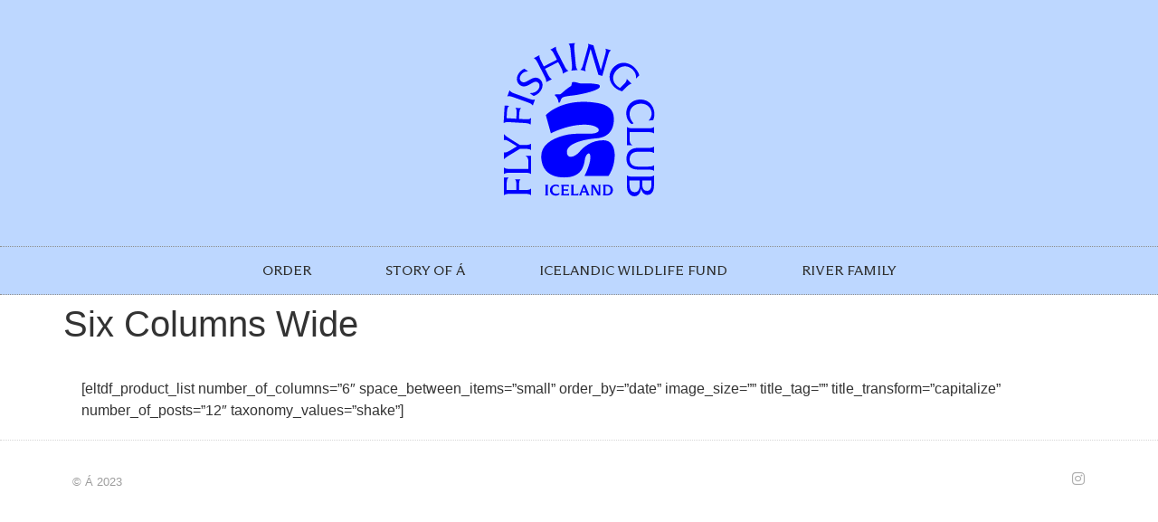

--- FILE ---
content_type: text/css
request_url: https://www.au-beer.com/wp-content/uploads/elementor/css/post-8977.css?ver=1749818669
body_size: 447
content:
.elementor-kit-8977{--e-global-color-primary:#0000FF;--e-global-color-secondary:#54595F;--e-global-color-text:#7A7A7A;--e-global-color-accent:#0000FF;--e-global-color-c8c1441:#0000FF;--e-global-color-02e7073:#B9DAFE;--e-global-color-87c9243:#010058;--e-global-typography-primary-font-family:"Arizona";--e-global-typography-primary-font-weight:600;--e-global-typography-secondary-font-family:"Arizona";--e-global-typography-secondary-font-weight:400;--e-global-typography-text-font-family:"Arizona";--e-global-typography-text-font-weight:400;--e-global-typography-accent-font-family:"Arizona";--e-global-typography-accent-font-weight:500;}.elementor-kit-8977 e-page-transition{background-color:#FFBC7D;}.elementor-section.elementor-section-boxed > .elementor-container{max-width:1140px;}.e-con{--container-max-width:1140px;}.elementor-widget:not(:last-child){margin-block-end:20px;}.elementor-element{--widgets-spacing:20px 20px;--widgets-spacing-row:20px;--widgets-spacing-column:20px;}{}h1.entry-title{display:var(--page-title-display);}.site-header .site-branding{flex-direction:column;align-items:stretch;}.site-header{padding-inline-end:0px;padding-inline-start:0px;}.site-footer .site-branding{flex-direction:column;align-items:stretch;}@media(max-width:1024px){.elementor-section.elementor-section-boxed > .elementor-container{max-width:1024px;}.e-con{--container-max-width:1024px;}}@media(max-width:767px){.elementor-section.elementor-section-boxed > .elementor-container{max-width:767px;}.e-con{--container-max-width:767px;}}/* Start Custom Fonts CSS */@font-face {
	font-family: 'Arizona';
	font-style: normal;
	font-weight: normal;
	font-display: auto;
	src: url('https://www.au-beer.com/wp-content/uploads/2023/05/ABCArizonaFlare-Regular-1.eot');
	src: url('https://www.au-beer.com/wp-content/uploads/2023/05/ABCArizonaFlare-Regular-1.eot?#iefix') format('embedded-opentype'),
		url('https://www.au-beer.com/wp-content/uploads/2023/05/ABCArizonaFlare-Regular-1.woff2') format('woff2'),
		url('https://www.au-beer.com/wp-content/uploads/2023/05/ABCArizonaFlare-Regular-1.woff') format('woff'),
		url('https://www.au-beer.com/wp-content/uploads/2023/05/ABCArizonaFlare-Regular-2.ttf') format('truetype'),
		url('https://www.au-beer.com/wp-content/uploads/2023/05/ABCArizonaFlare-Regular.svg#Arizona') format('svg');
}
/* End Custom Fonts CSS */

--- FILE ---
content_type: text/css
request_url: https://www.au-beer.com/wp-content/uploads/elementor/css/post-9027.css?ver=1749818669
body_size: 574
content:
.elementor-9027 .elementor-element.elementor-element-373fc6ba > .elementor-container > .elementor-column > .elementor-widget-wrap{align-content:center;align-items:center;}.elementor-9027 .elementor-element.elementor-element-38ac593b:not(.elementor-motion-effects-element-type-background) > .elementor-widget-wrap, .elementor-9027 .elementor-element.elementor-element-38ac593b > .elementor-widget-wrap > .elementor-motion-effects-container > .elementor-motion-effects-layer{background-color:#BDD7FF;}.elementor-9027 .elementor-element.elementor-element-38ac593b > .elementor-element-populated{transition:background 0.3s, border 0.3s, border-radius 0.3s, box-shadow 0.3s;margin:0px 0px 0px 0px;--e-column-margin-right:0px;--e-column-margin-left:0px;padding:0px 0px 0px 0px;}.elementor-9027 .elementor-element.elementor-element-38ac593b > .elementor-element-populated > .elementor-background-overlay{transition:background 0.3s, border-radius 0.3s, opacity 0.3s;}.elementor-widget-theme-site-logo .widget-image-caption{color:var( --e-global-color-text );}.elementor-9027 .elementor-element.elementor-element-4cda7158 > .elementor-widget-container{margin:30px 0px 10px 0px;}.elementor-9027 .elementor-element.elementor-element-4cda7158{text-align:center;}.elementor-9027 .elementor-element.elementor-element-4cda7158 img{width:212px;}.elementor-widget-nav-menu .elementor-nav-menu--main .elementor-item{color:var( --e-global-color-text );fill:var( --e-global-color-text );}.elementor-widget-nav-menu .elementor-nav-menu--main .elementor-item:hover,
					.elementor-widget-nav-menu .elementor-nav-menu--main .elementor-item.elementor-item-active,
					.elementor-widget-nav-menu .elementor-nav-menu--main .elementor-item.highlighted,
					.elementor-widget-nav-menu .elementor-nav-menu--main .elementor-item:focus{color:var( --e-global-color-accent );fill:var( --e-global-color-accent );}.elementor-widget-nav-menu .elementor-nav-menu--main:not(.e--pointer-framed) .elementor-item:before,
					.elementor-widget-nav-menu .elementor-nav-menu--main:not(.e--pointer-framed) .elementor-item:after{background-color:var( --e-global-color-accent );}.elementor-widget-nav-menu .e--pointer-framed .elementor-item:before,
					.elementor-widget-nav-menu .e--pointer-framed .elementor-item:after{border-color:var( --e-global-color-accent );}.elementor-widget-nav-menu{--e-nav-menu-divider-color:var( --e-global-color-text );}.elementor-9027 .elementor-element.elementor-element-4a180b0d > .elementor-widget-container{border-style:dotted;border-width:1px 0px 1px 0px;border-color:#8e8e8e;}.elementor-9027 .elementor-element.elementor-element-4a180b0d .elementor-menu-toggle{margin:0 auto;background-color:rgba(0,0,0,0);}.elementor-9027 .elementor-element.elementor-element-4a180b0d .elementor-nav-menu .elementor-item{font-family:"Arizona", Sans-serif;font-size:15px;font-weight:normal;}.elementor-9027 .elementor-element.elementor-element-4a180b0d .elementor-nav-menu--main .elementor-item{color:#303030;fill:#303030;padding-left:41px;padding-right:41px;padding-top:16px;padding-bottom:16px;}.elementor-9027 .elementor-element.elementor-element-4a180b0d .elementor-nav-menu--main:not(.e--pointer-framed) .elementor-item:before,
					.elementor-9027 .elementor-element.elementor-element-4a180b0d .elementor-nav-menu--main:not(.e--pointer-framed) .elementor-item:after{background-color:#0000FF;}.elementor-9027 .elementor-element.elementor-element-4a180b0d .e--pointer-framed .elementor-item:before,
					.elementor-9027 .elementor-element.elementor-element-4a180b0d .e--pointer-framed .elementor-item:after{border-color:#0000FF;}.elementor-9027 .elementor-element.elementor-element-4a180b0d div.elementor-menu-toggle{color:#000000;}.elementor-9027 .elementor-element.elementor-element-4a180b0d div.elementor-menu-toggle svg{fill:#000000;}.elementor-theme-builder-content-area{height:400px;}.elementor-location-header:before, .elementor-location-footer:before{content:"";display:table;clear:both;}@media(max-width:1024px){.elementor-9027 .elementor-element.elementor-element-373fc6ba{padding:20px 20px 20px 20px;}.elementor-9027 .elementor-element.elementor-element-4cda7158 > .elementor-widget-container{margin:30px 0px 30px 0px;}}@media(max-width:767px){.elementor-9027 .elementor-element.elementor-element-373fc6ba{padding:0px 0px 0px 0px;}.elementor-9027 .elementor-element.elementor-element-4cda7158 > .elementor-widget-container{margin:010px 0px 10px 0px;}.elementor-9027 .elementor-element.elementor-element-4cda7158 img{width:149px;}}

--- FILE ---
content_type: text/css
request_url: https://www.au-beer.com/wp-content/uploads/elementor/css/post-9231.css?ver=1749818669
body_size: 297
content:
.elementor-9231 .elementor-element.elementor-element-1847663c > .elementor-container > .elementor-column > .elementor-widget-wrap{align-content:center;align-items:center;}.elementor-9231 .elementor-element.elementor-element-1847663c > .elementor-container{min-height:90px;}.elementor-9231 .elementor-element.elementor-element-1847663c{border-style:dotted;border-width:1px 0px 0px 0px;border-color:#d6d6d6;}.elementor-widget-heading .elementor-heading-title{color:var( --e-global-color-primary );}.elementor-9231 .elementor-element.elementor-element-cd5019c .elementor-heading-title{font-size:13px;font-weight:300;color:rgba(0,0,0,0.39);}.elementor-9231 .elementor-element.elementor-element-7a3ae795{--grid-template-columns:repeat(0, auto);--icon-size:16px;--grid-column-gap:22px;--grid-row-gap:0px;}.elementor-9231 .elementor-element.elementor-element-7a3ae795 .elementor-widget-container{text-align:right;}.elementor-9231 .elementor-element.elementor-element-7a3ae795 .elementor-social-icon{background-color:rgba(255,255,255,0);--icon-padding:0em;}.elementor-9231 .elementor-element.elementor-element-7a3ae795 .elementor-social-icon i{color:rgba(0,0,0,0.32);}.elementor-9231 .elementor-element.elementor-element-7a3ae795 .elementor-social-icon svg{fill:rgba(0,0,0,0.32);}.elementor-9231 .elementor-element.elementor-element-7a3ae795 .elementor-social-icon:hover{background-color:rgba(255,255,255,0);}.elementor-9231 .elementor-element.elementor-element-7a3ae795 .elementor-social-icon:hover i{color:#211e1d;}.elementor-9231 .elementor-element.elementor-element-7a3ae795 .elementor-social-icon:hover svg{fill:#211e1d;}.elementor-theme-builder-content-area{height:400px;}.elementor-location-header:before, .elementor-location-footer:before{content:"";display:table;clear:both;}@media(max-width:1024px){.elementor-9231 .elementor-element.elementor-element-1847663c{padding:10px 20px 10px 20px;}}@media(max-width:767px){.elementor-9231 .elementor-element.elementor-element-1847663c{padding:20px 20px 0px 20px;}.elementor-9231 .elementor-element.elementor-element-cd5019c{text-align:center;}.elementor-9231 .elementor-element.elementor-element-cd5019c .elementor-heading-title{line-height:19px;}.elementor-9231 .elementor-element.elementor-element-7a3ae795 .elementor-widget-container{text-align:center;}.elementor-9231 .elementor-element.elementor-element-7a3ae795 > .elementor-widget-container{padding:0px 0px 20px 0px;}.elementor-9231 .elementor-element.elementor-element-7a3ae795{--icon-size:20px;}}

--- FILE ---
content_type: image/svg+xml
request_url: https://www.au-beer.com/wp-content/uploads/2023/05/au-beer-1.svg
body_size: 4911
content:
<?xml version="1.0" encoding="UTF-8"?>
<svg xmlns="http://www.w3.org/2000/svg" id="Livello_1" viewBox="0 0 600 600">
  <defs>
    <style>.cls-1{fill:blue;}</style>
  </defs>
  <path class="cls-1" d="m142.84,522.4c-2.52-.56-5.93-.85-10.24-.85h-49.24c-4.55,0-8.1.27-10.67.8-2.56.53-4.85,1.56-6.89,3.1h-.49v-54.84h14.26v.61c-2.11,1.3-3.61,3.39-4.51,6.28-.89,2.88-1.34,7.01-1.34,12.37v19.74h30.47v-16.33c0-4.8-.34-8.52-1.03-11.15-.69-2.64-1.85-4.53-3.48-5.67v-.61h17.18v.61c-1.54,1.14-2.66,3.03-3.35,5.67s-1.04,6.36-1.04,11.15v16.33h19.38c4.71,0,8.35-.28,10.91-.85,2.56-.57,4.81-1.75,6.76-3.54h.49v20.23h-.49c-1.95-1.46-4.18-2.47-6.7-3.05"></path>
  <path class="cls-1" d="m142.48,456.4c-2.76-.61-6.3-.92-10.6-.92h-47.78c-4.63,0-8.33.26-11.09.79-2.76.53-5.16,1.57-7.19,3.11h-.49v-19.75h.49c2.03,1.55,4.43,2.58,7.19,3.11,2.76.53,6.46.79,11.09.79h57.53v-21.57c0-5.28-.61-9.39-1.83-12.31-1.22-2.92-3.53-5.12-6.95-6.58v-.61h17.18v56.92h-.49c-1.95-1.38-4.3-2.38-7.07-2.99"></path>
  <path class="cls-1" d="m108.84,380.6l11.94-3.17-37.05,22.43c-4.39,2.6-7.94,4.85-10.67,6.76-2.72,1.91-5.14,3.96-7.25,6.16h-.49v-20.97h.37c2.52.49,5.2.24,8.04-.73,2.85-.97,6.26-2.64,10.24-5l21.57-12.92v-.49l-21.45-13.28c-4.14-2.6-7.6-4.41-10.36-5.43-2.76-1.01-5.4-1.36-7.92-1.03h-.49v-17.79h.49c2.19,2.52,4.55,4.69,7.07,6.52,2.52,1.83,6.17,4.33,10.97,7.49l.24.13,37.3,23.28-13.04-3.9h22.79c4.63,0,8.33-.28,11.09-.86,2.76-.57,5.2-1.58,7.31-3.04h.49v19.74h-.49c-2.11-1.46-4.55-2.48-7.31-3.05-2.76-.57-6.46-.85-11.09-.85h-22.31Z"></path>
  <path class="cls-1" d="m141.72,301.53c-2.48-.71-5.87-1.2-10.17-1.45l-.73-.04-48.43-2.83c-4.54-.27-8.1-.21-10.69.17-2.59.38-4.94,1.28-7.05,2.7l-.49-.03,3.2-54.75,14.23.83-.03.61c-2.18,1.18-3.8,3.18-4.87,6-1.06,2.83-1.75,6.92-2.06,12.27l-1.15,19.71,30.42,1.78.96-16.3c.28-4.79.15-8.52-.39-11.19-.54-2.67-1.58-4.63-3.14-5.86l.04-.61,17.16,1-.04.61c-1.61,1.05-2.83,2.87-3.68,5.46-.84,2.6-1.41,6.29-1.69,11.07l-.95,16.3,19.35,1.13c4.7.28,8.35.2,10.94-.22,2.59-.42,4.91-1.46,6.96-3.13l.49.03-1.18,20.2-.49-.03c-1.86-1.58-4.03-2.72-6.51-3.43"></path>
  <path class="cls-1" d="m149.31,239.68c-2.37-1.45-5.73-2.97-10.09-4.54l-44.38-15.98c-4.36-1.57-7.93-2.55-10.72-2.96-2.79-.4-5.39-.25-7.8.44l-.46-.17,6.69-18.58.46.16c1.42,2.07,3.33,3.84,5.73,5.31,2.41,1.47,5.79,2.99,10.15,4.55l44.38,15.98c4.36,1.57,7.91,2.55,10.67,2.93,2.75.39,5.37.25,7.86-.41l.46.16-6.69,18.58-.46-.16c-1.49-2.09-3.42-3.86-5.79-5.32"></path>
  <path class="cls-1" d="m169.69,209.66c-3.73,2.65-7.65,4.57-11.77,5.77l-11.66-8.62.36-.49c5.65.14,10.66-.76,15.02-2.68,4.36-1.94,7.91-4.76,10.67-8.49,1.83-2.48,3.1-5.11,3.78-7.89.69-2.78.66-5.4-.09-7.87s-2.3-4.58-4.65-6.32c-2.35-1.74-4.86-2.48-7.52-2.23-2.66.25-5.9,1.45-9.7,3.59l-11.25,6.39c-5.47,3.03-10.55,4.53-15.23,4.51-4.68-.03-8.95-1.46-12.8-4.31-3.59-2.66-6.17-6.08-7.73-10.26-1.55-4.18-1.91-8.66-1.05-13.44.85-4.77,2.9-9.35,6.13-13.73,2.42-3.27,5.15-6.07,8.19-8.42,3.05-2.35,6.03-4.06,8.95-5.13l11.27,8.33-.36.49c-4.41-.33-8.41.37-12.02,2.1-3.6,1.73-6.64,4.26-9.1,7.59-2.95,3.99-4.4,7.97-4.35,11.94.04,3.98,1.8,7.24,5.26,9.8,2.22,1.64,4.69,2.44,7.41,2.38,2.72-.06,5.9-1.12,9.55-3.17l11.59-6.44c5.63-3.11,10.71-4.79,15.23-5.03,4.53-.24,8.81,1.13,12.86,4.13,3.86,2.85,6.53,6.42,8.01,10.7,1.48,4.28,1.76,8.83.82,13.64-.94,4.82-3,9.38-6.18,13.7-2.7,3.66-5.92,6.81-9.65,9.46"></path>
  <path class="cls-1" d="m164.93,102.09c-1.73-2.21-3.73-3.84-6-4.87l-.22-.44,17.56-9.01.22.43c-.37,2.48-.18,5.08.57,7.79.76,2.72,2.19,6.14,4.31,10.26l21.54,41.96c2.11,4.12,4.05,7.26,5.79,9.42,1.75,2.17,3.76,3.85,6.02,5.06l.22.43-17.57,9.02-.22-.43c.45-2.51.28-5.1-.49-7.77-.77-2.66-2.23-6.09-4.39-10.28l-21.54-41.97c-2.15-4.19-4.1-7.39-5.83-9.61m20.58,23.14l47.16-24.22,3.84,7.48-47.17,24.21-3.84-7.48Zm31.14-49.55c-1.77-2.2-3.76-3.87-6-5.01l-.22-.44,17.57-9.01.22.43c-.48,2.44-.33,5.01.46,7.71.79,2.7,2.26,6.15,4.42,10.34l21.54,41.96c2.15,4.2,4.08,7.38,5.8,9.56,1.71,2.18,3.72,3.82,6.02,4.92l.22.44-17.56,9.01-.23-.44c.34-2.54.14-5.16-.6-7.84-.74-2.68-2.16-6.08-4.28-10.2l-21.54-41.96c-2.12-4.12-4.06-7.28-5.82-9.48"></path>
  <path class="cls-1" d="m278.08,128c.31-2.76.24-6.45-.2-11.06l-4.49-46.95c-.44-4.61-1.08-8.26-1.91-10.96-.83-2.7-2.07-4.99-3.72-6.87l-.05-.49,19.65-1.88.05.49c-1.26,2.16-2.05,4.64-2.35,7.45-.3,2.8-.24,6.51.2,11.12l4.49,46.95c.44,4.61,1.07,8.25,1.9,10.9.82,2.66,2.07,4.96,3.72,6.93l.05.49-19.66,1.88-.04-.49c1.25-2.24,2.03-4.74,2.34-7.51"></path>
  <path class="cls-1" d="m309.2,126.81c1.25-2.52,2.52-6.05,3.79-10.58l16.5-58.79-1.48-5.1.07-.24,17.01,4.77,22.91,76.69.59.16,13.21-47.06c1.27-4.53,2.03-8.21,2.27-11.01.23-2.8-.12-5.35-1.08-7.65l.13-.47,16.43,4.61-.13.47c-1.96,1.56-3.59,3.6-4.88,6.1-1.29,2.51-2.57,5.99-3.82,10.45l-17.82,63.49-12.2-3.43-24.11-80.07-.59-.17-13.97,49.76c-1.25,4.46-1.98,8.11-2.19,10.97-.21,2.86.12,5.46.98,7.81l-.13.47-16.43-4.61.13-.47c1.96-1.56,3.56-3.6,4.82-6.11"></path>
  <path class="cls-1" d="m397.36,166.3c-2.13-7.33-2.19-14.63-.18-21.89,2.01-7.26,5.98-13.84,11.92-19.74,6-5.95,12.81-9.88,20.43-11.77,7.62-1.9,15.33-1.65,23.14.74,7.8,2.38,14.91,6.8,21.32,13.26,3.78,3.81,6.88,7.68,9.31,11.62,2.43,3.95,4.21,7.93,5.34,11.96l-10.21,10.13-.43-.43c.82-4.71.42-9.35-1.2-13.92-1.62-4.57-4.38-8.82-8.27-12.74-4.98-5.02-10.43-8.31-16.34-9.88-5.91-1.58-11.79-1.47-17.63.32-5.84,1.79-11.21,5.11-16.11,9.98-4.85,4.81-8.2,10.02-10.06,15.65-1.86,5.63-2.1,11.24-.71,16.85,1.39,5.61,4.45,10.8,9.2,15.59,2.23,2.25,4.68,4.2,7.35,5.85,2.66,1.65,5.69,3.08,9.08,4.3l-8.28,1.69,15.4-15.28c3.17-3.15,5.41-5.89,6.71-8.21,1.3-2.32,2.1-5.01,2.4-8.05l.35-.35,14.6,14.71-.34.34c-2.59.63-4.98,1.65-7.16,3.08-2.19,1.43-4.9,3.75-8.13,6.95l-13.75,13.65c-4.65-1.11-9.13-2.82-13.43-5.13s-8.28-5.32-11.95-9c-6.12-6.17-10.25-12.92-12.38-20.26"></path>
  <path class="cls-1" d="m450.62,253.65c2.52-7.05,6.81-12.99,12.86-17.84,6.05-4.84,13.54-7.85,22.49-9.01,8.94-1.17,16.99-.12,24.13,3.13,7.14,3.25,12.88,8.03,17.23,14.35,4.34,6.32,7.01,13.31,8.01,20.96.62,4.76.66,9.2.14,13.32-.53,4.13-1.57,8.13-3.11,12.02l-14.26,1.86-.08-.61c3.51-3.24,6.03-7.03,7.55-11.37,1.53-4.34,1.99-8.8,1.39-13.39-.76-5.88-2.87-11.06-6.32-15.52-3.45-4.47-7.94-7.78-13.46-9.93-5.53-2.15-11.67-2.79-18.44-1.9-7.25.94-13.27,3.2-18.05,6.77-4.78,3.57-8.15,8.03-10.12,13.36-1.97,5.33-2.54,11.14-1.72,17.43.58,4.43,1.85,8.58,3.83,12.47,1.98,3.88,4.69,7.69,8.12,11.42l-6.46,2.32c-4.55-3.51-8.16-7.5-10.84-11.99-2.68-4.49-4.39-9.67-5.16-15.55-1.02-7.82-.26-15.25,2.26-22.29"></path>
  <path class="cls-1" d="m457.53,315.62c2.76.61,6.3.92,10.6.92h47.78c4.63,0,8.33-.27,11.09-.8,2.76-.53,5.16-1.56,7.19-3.11h.49v19.74h-.49c-2.03-1.55-4.43-2.58-7.19-3.11-2.76-.53-6.46-.8-11.09-.8h-57.53v21.58c0,5.28.61,9.38,1.83,12.31,1.22,2.93,3.53,5.12,6.95,6.58v.61h-17.18v-56.92h.49c1.95,1.38,4.3,2.38,7.07,2.99"></path>
  <path class="cls-1" d="m452.83,393.46c2.88-5.12,7.01-9,12.37-11.64,5.36-2.64,11.7-3.96,19.01-3.96h31.69c4.71,0,8.41-.28,11.09-.85,2.68-.57,5.08-1.59,7.19-3.05h.49v19.75h-.49c-2.11-1.46-4.51-2.48-7.19-3.05-2.68-.57-6.38-.86-11.09-.86h-31.69c-5.36,0-9.98.92-13.83,2.75-3.86,1.83-6.8,4.47-8.83,7.92-2.03,3.45-3.05,7.62-3.05,12.49,0,7.23,2.23,12.92,6.7,17.07,4.47,4.14,10.77,6.21,18.89,6.21h31.81c4.8,0,8.53-.26,11.21-.79,2.68-.53,5.04-1.57,7.07-3.11h.49v17.06h-.49c-2.03-1.46-4.41-2.46-7.13-2.99-2.72-.53-6.48-.79-11.28-.79h-31.44c-11.13,0-19.89-2.97-26.26-8.9-6.38-5.93-9.57-14.22-9.57-24.86,0-7.15,1.44-13.29,4.33-18.4"></path>
  <path class="cls-1" d="m457.77,467.09c2.76.57,6.46.85,11.09.85h46.92c4.63,0,8.33-.28,11.09-.85,2.76-.57,5.2-1.58,7.31-3.05h.49v31.33c0,6.34-.86,11.7-2.56,16.09-1.7,4.39-4.11,7.7-7.19,9.94-3.09,2.23-6.67,3.35-10.73,3.35-4.87,0-9.06-1.7-12.55-5.11-3.49-3.42-5.85-8.01-7.07-13.77h-.49c-.97,7.31-3.35,13.02-7.13,17.12-3.78,4.1-8.31,6.15-13.59,6.15-4.31,0-8.23-1.2-11.77-3.59-3.53-2.4-6.36-5.93-8.47-10.6-2.12-4.67-3.17-10.22-3.17-16.64v-34.25h.49c2.11,1.46,4.55,2.48,7.31,3.05m.36,12.8v14.5c0,4.47.59,8.35,1.77,11.64,1.18,3.29,2.99,5.83,5.43,7.62,2.44,1.79,5.44,2.68,9.02,2.68,5.2,0,9.1-1.95,11.7-5.85,2.6-3.9,3.9-9.51,3.9-16.82v-13.77h-31.81Zm41.62,23.64c1.1,2.76,2.74,4.88,4.94,6.34,2.19,1.46,4.91,2.19,8.17,2.19,4.39,0,7.76-1.62,10.11-4.88,2.36-3.25,3.54-7.84,3.54-13.77v-13.53h-28.4v13.41c0,4.06.55,7.47,1.65,10.24"></path>
  <path class="cls-1" d="m212.04,332.11c51.32-25.22,100.12-31.01,128.33-24.63,30.12,6.81,29.21,25.8-5.63,25.8-25.65,0-55.19-1.6-81.77,5.48-41.99,11.19-71.07,32.1-71.07,65.03,0,40.88,24.4,66.4,71.61,66.4,55.15,0,61.75-35.4,64.96-56.85,2.36-15.76,17.1-28.73,17.1-6.12s-18.24,58.03-18.24,58.03h75.18c26.18-37.85,29.6-111.42-15.79-111.42-37.06,0-62.08,20.12-75.32,36.2-13.24,16.08-39.27,25.07-39.27,0s49.56-38.81,91.67-42.07c46.21-3.58,55.3-35.82,55.3-60.21,0-30.75-18.9-44.76-49.77-50.12-112.87-19.58-163.05,37.75-163.05,37.75l15.74,56.72Z"></path>
  <path class="cls-1" d="m365.4,185.32c-.38-3.76-2.05-5.5-7.19-6.49-27.98-5.38-50.72-.55-60.01-4.14-1.11-.43-2.27-.65-3.41-.98-3.59-1.03-12.19-3.44-15.34-1.39-4.74,3.08.33,8.9-6.07,12.94-5.97,3.77-11.34,7.59-16.74,12.2-3.46,2.95-6.82,6.15-10.43,8.9-5.07,3.87-4.1,3.78-10.03,3.75-3.03-.02-16.4-.93-10.08,4.98.07.06,8.29,6.62,9.73,19.65.2,1.78,2.28,2.47,3.42,1.14,4.1-4.8,2.73-9.28,7.17-13.96,6.57-6.92,29.82-6.53,52.4-10.83,32.48-6.19,67.53-16.31,66.58-25.78"></path>
  <path class="cls-1" d="m195.04,523.36c.21-1.02.31-2.4.31-4.12v-19.01c0-1.7-.1-3.06-.31-4.08-.21-1.02-.59-1.97-1.13-2.83v-.24h9.65v.24c-.55.83-.92,1.76-1.13,2.79-.21,1.02-.31,2.39-.31,4.12v19.01c0,1.76.1,3.15.31,4.17.21,1.02.58,1.95,1.13,2.78v.24h-9.65v-.24c.54-.87.92-1.81,1.13-2.83"></path>
  <path class="cls-1" d="m218.08,525.01c-2.77-1.39-4.95-3.39-6.55-6-1.6-2.61-2.4-5.66-2.4-9.14s.84-6.61,2.52-9.26c1.68-2.65,3.91-4.69,6.69-6.09,2.79-1.41,5.79-2.11,9.02-2.11,1.76,0,3.49.21,5.21.62,1.71.42,3.29,1.02,4.73,1.82v6.77h-.29c-1.15-1.54-2.49-2.72-4.03-3.53-1.54-.81-3.18-1.22-4.94-1.22-2.28,0-4.29.52-6.05,1.55-1.76,1.04-3.12,2.49-4.08,4.34-.96,1.86-1.44,3.98-1.44,6.38,0,2.59.53,4.83,1.58,6.72,1.06,1.89,2.52,3.33,4.39,4.34,1.87,1.01,3.99,1.51,6.36,1.51,1.7,0,3.31-.25,4.85-.77,1.54-.51,3.04-1.26,4.51-2.25l.92,3.6c-1.7,1.63-3.51,2.84-5.45,3.63-1.93.78-4.04,1.18-6.31,1.18-3.39,0-6.47-.7-9.24-2.09"></path>
  <path class="cls-1" d="m268.93,526.43h-25.05v-.24c.54-.83.92-1.78,1.13-2.83.21-1.05.31-2.51.31-4.37v-18.81c0-1.66-.1-3.02-.31-4.06-.21-1.04-.58-1.97-1.13-2.81v-.24h24.33v6.67h-.29c-.7-.83-1.6-1.43-2.69-1.78-1.09-.35-2.66-.52-4.7-.52h-8.45v10.03h6.48c1.82,0,3.2-.14,4.13-.43.93-.29,1.73-.74,2.4-1.34h.29v7.87h-.29c-.61-.61-1.4-1.05-2.38-1.32-.98-.27-2.36-.41-4.15-.41h-6.48v10.22h9.21c1.98,0,3.53-.21,4.63-.63,1.1-.41,2.01-1.2,2.71-2.35h.29v7.34Z"></path>
  <path class="cls-1" d="m275.74,523.46c.22-1.12.34-2.55.34-4.27v-18.72c0-1.76-.09-3.15-.26-4.17-.18-1.02-.57-2.01-1.18-2.97v-.24h9.65v.24c-.61.96-1,1.95-1.18,2.97-.18,1.02-.27,2.42-.27,4.17v21.6h7.34c2.02,0,3.6-.24,4.75-.72,1.15-.48,2.05-1.38,2.69-2.69h.34v7.77h-23.32v-.24c.51-.7.88-1.61,1.1-2.73"></path>
  <path class="cls-1" d="m301.37,523.91c.41-.85.94-2.08,1.58-3.72.07-.16.13-.33.19-.5.07-.18.13-.34.19-.5l10.22-26.11h5.66l10.41,25.92c.07.12.11.27.14.43.77,1.89,1.39,3.3,1.87,4.22.48.93,1.07,1.77,1.78,2.54v.24h-10.22v-.24c.48-.83.66-1.81.53-2.95-.13-1.13-.51-2.52-1.15-4.15l-6.96-18h-.29l-6.77,17.9c-.64,1.66-1,3.07-1.08,4.22-.08,1.15.17,2.15.75,2.98v.24h-8.59v-.24c.74-.67,1.31-1.43,1.73-2.28m6.24-10.77h15.17v4.37h-15.17v-4.37Z"></path>
  <path class="cls-1" d="m338.4,523.36c.21-1.15.31-2.61.31-4.37v-23.9l-1.25-1.87v-.15h9.93l13.77,24h.29v-16.65c0-1.76-.1-3.19-.31-4.29-.21-1.11-.58-2.04-1.13-2.81v-.24h7.92v.24c-.58.74-.96,1.65-1.15,2.76-.19,1.11-.29,2.55-.29,4.34v26.01h-7.25l-15.22-26.15h-.29v18.72c0,1.79.1,3.25.29,4.39.19,1.13.58,2.07,1.15,2.81v.24h-7.92v-.24c.54-.74.92-1.68,1.13-2.83"></path>
  <path class="cls-1" d="m375.85,496.07c-.19-1.04-.58-1.96-1.15-2.76v-.24h12.86c3.78,0,7.06.69,9.84,2.06,2.79,1.38,4.93,3.33,6.43,5.84,1.5,2.51,2.25,5.43,2.25,8.76s-.75,6.3-2.25,8.81c-1.51,2.51-3.65,4.45-6.43,5.83-2.78,1.38-6.06,2.06-9.84,2.06h-12.86v-.24c.57-.8.96-1.73,1.15-2.78.19-1.06.29-2.53.29-4.41v-18.82c0-1.69-.1-3.06-.29-4.1m16.99,24.88c1.86-.83,3.3-2.18,4.34-4.03,1.04-1.85,1.56-4.25,1.56-7.2s-.52-5.35-1.56-7.2c-1.04-1.86-2.49-3.19-4.34-4.01-1.86-.81-4.06-1.22-6.62-1.22h-3.31v24.91h3.31c2.56,0,4.77-.41,6.62-1.25"></path>
</svg>
